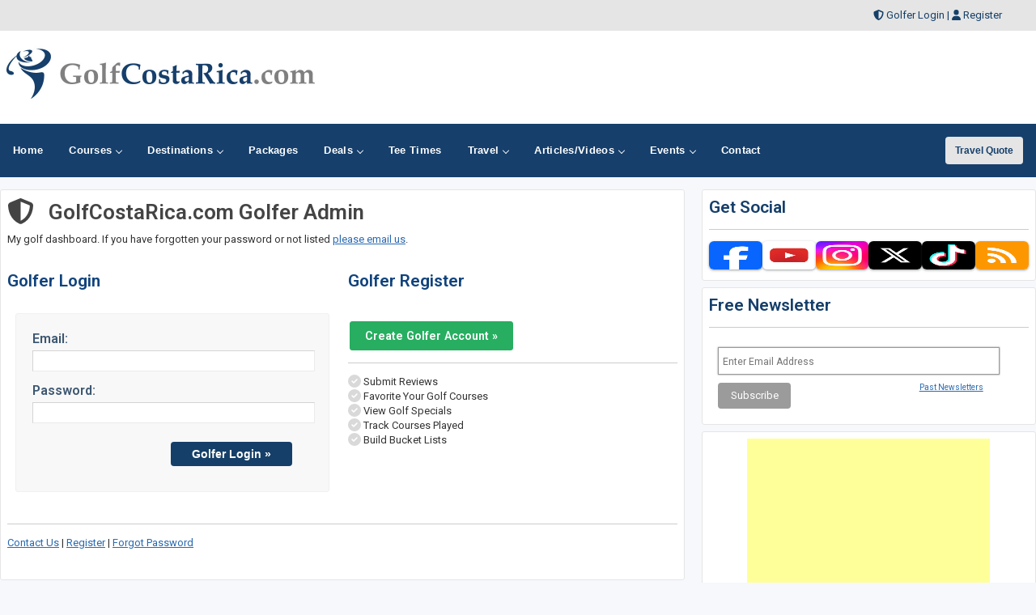

--- FILE ---
content_type: text/html;charset=UTF-8
request_url: https://www.golfcostarica.com/golfer/get_pw.cfm?reviewid=18219
body_size: 31468
content:


   <!DOCTYPE html>
<html lang="en-US">
<head>
<meta charset="utf-8">
<meta http-equiv="x-ua-compatible" content="ie=edge">
<meta name="viewport" content="width=device-width, initial-scale=1.0, maximum-scale=2, minimum-scale=1">

	<title>Costa Rica Golfer Dashboard</title>



<!-- Responsive stuff -->
	<meta name="HandheldFriendly" content="True">
	<meta name="MobileOptimized" content="320">
	<meta name="viewport" content="width=device-width, initial-scale=1.0">
    <script src="https://kit.fontawesome.com/ea76ee9338.js" crossorigin="anonymous"></script>
    <link type="text/css" rel="stylesheet" href="https://www.golfcostarica.com/css/tsc_button_styles.css" />
	<link type="text/css" rel="stylesheet" href="https://www.golfcostarica.com/css/tsc_flatbuttons.css" />
    <link type="text/css" rel="stylesheet" href="https://www.golfcostarica.com/css/tsc_ribbons.css"  />
	<link type="text/css" rel="stylesheet"  href="https://www.golfcostarica.com/css/tsc_pagination.css"  />
	<link type="text/css" rel="stylesheet" href="https://www.golfcostarica.com/css/tsc_css_shadows.css" />    
	
	
<!-- Google Fonts: Inter (body) + roboto (headings) -->
<link rel="preconnect" href="https://fonts.googleapis.com">
<link rel="preconnect" href="https://fonts.gstatic.com" crossorigin>

<link href="https://fonts.googleapis.com/css2?family=Roboto:wght@400;500;600&family=Inter:wght@400;500;600&display=swap" rel="stylesheet">



    
	<!-- Stylesheets -->
	<link rel="stylesheet" href="https://www.golfcostarica.com/css/html5reset.css" media="all">
	<link rel="stylesheet" href="https://www.golfcostarica.com/css/responsivestyle.css" media="all">
	<link rel="stylesheet" href="https://www.golfcostarica.com/css/col.css" media="all">
	<link rel="stylesheet" href="https://www.golfcostarica.com/css/2cols.css" media="all">
	<link rel="stylesheet" href="https://www.golfcostarica.com/css/3cols.css" media="all">
	<link rel="stylesheet" href="https://www.golfcostarica.com/css/4cols.css" media="all">
	<link rel="stylesheet" href="https://www.golfcostarica.com/css/5cols.css" media="all">
	<link rel="stylesheet" href="https://www.golfcostarica.com/css/6cols.css" media="all">
	<link rel="stylesheet" href="https://www.golfcostarica.com/css/7cols.css" media="all">
	<link rel="stylesheet" href="https://www.golfcostarica.com/css/8cols.css" media="all">
	<link rel="stylesheet" href="https://www.golfcostarica.com/css/9cols.css" media="all">
	<link rel="stylesheet" href="https://www.golfcostarica.com/css/10cols.css" media="all">
	<link rel="stylesheet" href="https://www.golfcostarica.com/css/11cols.css" media="all">
	<link rel="stylesheet" href="https://www.golfcostarica.com/css/12cols.css" media="all">
    
	<!-- Responsive Stylesheets -->
	<link rel="stylesheet" media="only screen and (max-width: 1024px) and (min-width: 769px)" href="https://www.golfcostarica.com/css/1024.css">
	<link rel="stylesheet" media="only screen and (max-width: 768px) and (min-width: 481px)" href="https://www.golfcostarica.com/css/768.css">
	<link rel="stylesheet" media="only screen and (max-width: 480px)" href="https://www.golfcostarica.com/css/480.css">
	
	<!-- Shoelace Module -->
	<link rel="stylesheet" href="https://cdn.jsdelivr.net/npm/@shoelace-style/shoelace@2.20.1/cdn/themes/light.css" />
<script type="module" src="https://cdn.jsdelivr.net/npm/@shoelace-style/shoelace@2.20.1/cdn/shoelace-autoloader.js"></script>
	<link rel="stylesheet" href="https://www.golfcostarica.com/css/shoelacecustom.css" media="all">
	
	
	<!-- New Navigation JetMenu -->
	<link rel="stylesheet" id="skin" href="https://www.golfcostarica.com/css/navigation.css">
	

	<script src="https://code.jquery.com/jquery-3.3.1.min.js"></script>
	<script type="text/javascript" src="https://www.golfcostarica.com/js/navigation.js"></script>

	


        


<style type="text/css" media="print">
 .navigation_area, #topbanner { display: none; }
</style>




	<link href="https://www.golfcostarica.com/css/jquery-ui.min.css" rel="stylesheet">
<script src="https://www.golfcostarica.com/js/jquery-ui.min.js"></script>
	 
<!-- PUT THIS TAG IN THE head SECTION Google Ad Network-->


<!-- Favicons and Icons -->

	<!-- generics -->
<link rel="manifest" href="https://www.golfcostarica.com/site.webmanifest">
<link rel="shortcut icon" href="https://www.golfcostarica.com/favicon.ico" type="image/x-icon" />
<link rel="icon" href="https://www.golfcostarica.com/favicon-32.png" sizes="32x32">
<link rel="icon" href="https://www.golfcostarica.com/favicon-57.png" sizes="57x57">
<link rel="icon" href="https://www.golfcostarica.com/favicon-76.png" sizes="76x76">
<link rel="icon" href="https://www.golfcostarica.com/favicon-96.png" sizes="96x96">
<link rel="icon" href="https://www.golfcostarica.com/favicon-128.png" sizes="128x128">
<link rel="icon" href="https://www.golfcostarica.com/favicon-192.png" sizes="192x192">
<link rel="icon" href="https://www.golfcostarica.com/favicon-228.png" sizes="228x228">
	
	<!-- Android -->
<link rel="shortcut icon" sizes="196x196" href="https://www.golfcostarica.com/favicon-196.png">
	
	<!-- iOS -->
<link rel="apple-touch-icon" href="https://www.golfcostarica.com/favicon-120.png" sizes="120x120">
<link rel="apple-touch-icon" href="https://www.golfcostarica.com/favicon-152.png" sizes="152x152">
<link rel="apple-touch-icon" href="https://www.golfcostarica.com/favicon-180.png" sizes="180x180">
	
	<!-- Windows 8 IE 10-->
<meta name="msapplication-TileColor" content="#2d89ef">
<meta name="msapplication-TileImage" content="https://www.golfcostarica.com/favicon-144.png">

	<!-- Windows 8.1 + IE11 and above -->
<meta name="msapplication-config" content="https://www.golfcostarica.com/browserconfig.xml" />
	
	
	<script data-ad-client="ca-pub-3773643663296891" async src="https://pagead2.googlesyndication.com/pagead/js/adsbygoogle.js"></script>
    
<script async src="https://securepubads.g.doubleclick.net/tag/js/gpt.js"></script>
<script>
  window.googletag = window.googletag || {cmd: []};
  googletag.cmd.push(function() {
    googletag.defineSlot('/2335974/golftrips_300_600', [300, 600], 'div-gpt-ad-1637344321575-0').addService(googletag.pubads());
    googletag.pubads().enableSingleRequest();
    googletag.enableServices();
  });
</script>
	
<script async src="https://securepubads.g.doubleclick.net/tag/js/gpt.js"></script>
<script>
  window.googletag = window.googletag || {cmd: []};
  googletag.cmd.push(function() {
    googletag.defineSlot('/2335974/GolfTrips_ROS_160x600', [160, 600], 'div-gpt-ad-1590693121421-0').addService(googletag.pubads());
    googletag.pubads().enableSingleRequest();
    googletag.enableServices();
  });
</script>
	
	<script async src="https://securepubads.g.doubleclick.net/tag/js/gpt.js"></script>
<script>
  window.googletag = window.googletag || {cmd: []};
  googletag.cmd.push(function() {
    googletag.defineSlot('/2335974/GolfTrips_ROS_728x90', [728, 90], 'div-gpt-ad-1590693205365-0').addService(googletag.pubads());
    googletag.pubads().enableSingleRequest();
    googletag.enableServices();
  });
</script>
	
	
<!-- END OF TAG FOR head SECTION -->

</head>

<body>


<div id="wrapper">


 
<div id="topheadcontainer">
	<div>

            <i class="fas fa-shield-alt"></i> <a href="https://www.golfcostarica.com/golfer">Golfer Login</a> | <i class="fas fa-user"></i> <a href="https://www.golfcostarica.com/golfer/Golfer_Signup.cfm">Register</a>
</div>
	</div>  <div id="headcontainer">
		<header>

            <div id="logo">
                <a href="https://www.golfcostarica.com/"><img src="https://www.golfcostarica.com/images/logo.jpg" alt="GolfCostaRica.com" /></a>
            </div>
            <div id="topbanner">
 
          <!-- /2335974/GolfTrips_ROS_728x90 -->
<div id='div-gpt-ad-1590693205365-0' style='width: 728px; height: 90px;'>
  <script>
    googletag.cmd.push(function() { googletag.display('div-gpt-ad-1590693205365-0'); });
  </script>
</div>

</div>


 
            </header><br class="clear" />
	</div> 


<div class="navigation_area">
			
			<nav id="navigation" class="navigation">
				<div class="navigation-header">
					<div class="navigation-brand-text">
						<a href="#">MENU</a>
					</div>
					<div class="navigation-button-toggler">
						<i class="hamburger-icon"></i>
					</div>
				</div>
				<div class="navigation-body">
					<div class="navigation-body-header">
						
						<span class="navigation-body-close-button">&#10005;</span>
					</div>
					<ul class="navigation-menu">
						<li class="navigation-item">
							<a class="navigation-link" href="https://www.golfcostarica.com/">
								<span>Home</span></a>
						</li>
                        
                        
                         <li class="navigation-item">
							<a class="navigation-link" href="https://www.golfcostarica.com/golfcourses/">
								Courses
								<span class="submenu-indicator"></span>
							</a>
							<ul class="navigation-dropdown">
								<li class="navigation-dropdown-item">
									<a class="navigation-dropdown-link" href="https://www.golfcostarica.com/golfcourses/">Golf Course Directory</a>
								</li>
                                <li class="navigation-dropdown-item">
									<a class="navigation-dropdown-link" href="https://www.golfcostarica.com/maps/golfmap.cfm">Golf Course Map</a>
								</li>
                                <li class="navigation-dropdown-item">
									<a class="navigation-dropdown-link" href="https://www.golfcostarica.com/golfcourses/topgolfcourses.cfm">Top Golf Courses</a>
								</li>
                                <li class="navigation-dropdown-item">
									<a class="navigation-dropdown-link" href="https://www.golfcostarica.com/golfcourses/mostrecommended.cfm">Most Recommended Courses</a>
								</li>
                                <li class="navigation-dropdown-item">
									<a class="navigation-dropdown-link" href="https://www.golfcostarica.com/golfcourses/golfresorts.cfm">Golf Resorts Directory</a>
								</li>
								<li class="navigation-dropdown-item">
									<a class="navigation-dropdown-link" href="https://www.golfcostarica.com/golfcommunities/">Golf Communities</a>
								</li>
                                 <li class="navigation-dropdown-item">
									<a class="navigation-dropdown-link" href="https://www.golfcostarica.com/golfcourses/casinos.cfm">Casino Golf Guide</a>
								</li>
                                 <li class="navigation-dropdown-item">
									<a class="navigation-dropdown-link" href="https://www.golfcostarica.com/golflessons/">Golf Lessons/Instruction</a>
								</li>
                                 <li class="navigation-dropdown-item">
									<a class="navigation-dropdown-link" href="https://www.golfcostarica.com/facilities/">Ranges, Stores and Facilities</a>
								</li>
								<li class="navigation-dropdown-item">
									<a class="navigation-dropdown-link" href="https://www.golfcostarica.com/indoorgolfsimulators/">Indoor Golf Simulators</a>
								</li>
								
                                 <li class="navigation-dropdown-item">
									<a class="navigation-dropdown-link" href="https://www.golfcostarica.com/golfcourses/par3.cfm">Executive and Par 3</a>
								</li>
								<li class="navigation-dropdown-item">
									<a class="navigation-dropdown-link" href="https://www.golfcostarica.com/puttingcourses/">Putting Courses</a>
								</li>
                                <li class="navigation-dropdown-item">
									<a class="navigation-dropdown-link" href="https://www.golfcostarica.com/socialmedia/">Golf Course Social Media</a>
								</li>
                                <li class="navigation-dropdown-item">
									<a class="navigation-dropdown-link" href="https://www.golfcostarica.com/golfcourseapps/">Golf Course Mobile Apps</a>
								</li>
							</ul>
						</li>
                        

                        
                        
                        <li class="navigation-item">
							<a class="navigation-link" href="https://www.golfcostarica.com/maps/">
							Destinations
								<span class="submenu-indicator"></span>
							</a>
							<div class="navigation-megamenu">
								<div class="navigation-megamenu-container">
									<div class="navigation-row">
										<div class="navigation-col">
											<ul class="navigation-list">
				<li class="navigation-list-heading"><a href="https://www.golfcostarica.com/maps/">Golf Guides &amp; Destinations</a></li>                        
    
	<li><a href="https://www.golfcostarica.com/golfguide/costarica">Costa Rica</a></li>
	
											</ul>
										</div>
                                        
                                        <div class="navigation-col">
											<ul class="navigation-list">
				<li class="navigation-list-heading"><a href="https://www.golfcostarica.com/maps/">Golf Trails</a></li>
                		 
											</ul>
										</div>
                                        
                                        <div class="navigation-col">
											<ul class="navigation-list">
				<li class="navigation-list-heading"><a href="https://www.golfcostarica.com/maps/">Other Golf Guides</a></li>
               <li><a href="https://www.golfcostarica.com/maps/golfmap.cfm">Golf Course Map</a></li>
								 <li><a href="https://www.golfcostarica.com/golfcourses/casinos.cfm">Casino Golf Guide</a></li>
                                 <li><a href="https://www.golfcostarica.com/golfcourses/golfresorts.cfm">Golf Resorts Directory</a></li>
                                  <li><a href="https://www.golfcostarica.com/stayandplay/">Stay and Play Packages</a></li>
                                 <li><a href="https://www.golfcostarica.com/travel/">Golf Travel Ideas</a></li>
											</ul>
										</div>
                        
                        	</div>
								</div>
							</div>
                        </li>
    

                        
        	<li class="navigation-item">
                        <a class="navigation-link" href="https://www.golfcostarica.com/stayandplay/">
								<span>Packages</span></a>
						</li>
                        
                  <li class="navigation-item">
							<a class="navigation-link" href="https://www.golfcostarica.com/coupons/">
								Deals
								<span class="submenu-indicator"></span>
							</a>
							<ul class="navigation-dropdown">
								<li class="navigation-dropdown-item">
									<a class="navigation-dropdown-link" href="https://www.golfcostarica.com/coupons/">Golf Deals &amp; Specials</a>
								</li>
							
								<li class="navigation-dropdown-item">
									<a class="navigation-dropdown-link" href="https://www.golfcostarica.com/freebirthdaygolf/">Free Birthday Golf</a>
								</li>
                                
                                <li class="navigation-dropdown-item">
									<a class="navigation-dropdown-link" href="https://www.golfcostarica.com/stayandplay/">Stay and Play Packages</a>
								</li>
                                
                                <li class="navigation-dropdown-item">
									<a class="navigation-dropdown-link" href="https://www.golfcostarica.com/golfgiftcards/">Gift Cards &amp Advanced Rounds</a>
								</li>
                                
                                <li class="navigation-dropdown-item">
									<a class="navigation-dropdown-link" href="https://www.golfcostarica.com/golfmemberships/">Golf Memberships</a>
                                </li>
                                
                                <li class="navigation-dropdown-item">
									<a class="navigation-dropdown-link" href="https://www.golfcostarica.com/teetimes/">Online Tee Times</a></li>
								</li>
      
                                
							</ul>
						</li>      
                        
                        
                  	<li class="navigation-item">
                        <a class="navigation-link" href="https://www.golfcostarica.com/teetimes/">
								<span>Tee Times</span></a>
						</li>
                        
                        
                        <li class="navigation-item">
							<a class="navigation-link" href="https://www.golfcostarica.com/travel/">
								Travel
								<span class="submenu-indicator"></span>
							</a>
							<ul class="navigation-dropdown">
								<li class="navigation-dropdown-item">
									<a class="navigation-dropdown-link" href="https://www.golfcostarica.com/stayandplay/">Golf Stay and Play Packages</a>
								</li>
							
								<li class="navigation-dropdown-item">
									<a class="navigation-dropdown-link" href="https://www.golfcostarica.com/touroperator/">Golf Package Providers</a>
								</li>
                                
                                <li class="navigation-dropdown-item">
									<a class="navigation-dropdown-link" href="https://www.golfcostarica.com/travel/">Golf Travel Ideas</a>
								</li>
                                
                                <li class="navigation-dropdown-item">
									<a class="navigation-dropdown-link" href="https://www.golfcostarica.com/maps/">Trips and Destinations</a>
								</li>
                                
                                <li class="navigation-dropdown-item">
									<a class="navigation-dropdown-link" href="https://www.golfcostarica.com/travel/quote.cfm">Free Golf Travel Quote</a>
								</li>
                                
                                <li class="navigation-dropdown-item">
									<a class="navigation-dropdown-link" href="https://golftrips.shipsticks.com/ship">Ship My Golf Clubs</a>
								</li>
							</ul>
						</li>

                            <li class="navigation-item">
							<a class="navigation-link" href="https://www.golfcostarica.com/articles/">
								Articles/Videos
								<span class="submenu-indicator"></span>
							</a>
							<ul class="navigation-dropdown">
								<li class="navigation-dropdown-item">
									<a class="navigation-dropdown-link" href="https://www.golfcostarica.com/articles/">Featured Articles</a>
								</li>
							
								<li class="navigation-dropdown-item">
									<a class="navigation-dropdown-link" href="https://www.golfcostarica.com/videos/">Featured Videos</a>
								</li>
                                
                                <li class="navigation-dropdown-item">
									<a class="navigation-dropdown-link" href="https://www.golfcostarica.com/videos/coursevideos.cfm">Course Videos</a>
								</li>
                                
                                <li class="navigation-dropdown-item">
									<a class="navigation-dropdown-link" href="https://www.golfcostarica.com/360/">360 Virtual Reality</a>
								</li>
      
                                
							</ul>
						</li>
                
                <li class="navigation-item">
							<a class="navigation-link" href="https://www.golfcostarica.com/events/">
								Events
								<span class="submenu-indicator"></span>
							</a>
							<ul class="navigation-dropdown">
								<li class="navigation-dropdown-item">
									<a class="navigation-dropdown-link" href="https://www.golfcostarica.com/events/">View Outings and Events</a>
								</li>
							
								<li class="navigation-dropdown-item">
									<a class="navigation-dropdown-link" href="https://www.golfcostarica.com/events/addevent.cfm">Post/Promote An Event</a>
								</li>
                                
                                <li class="navigation-dropdown-item">
									<a class="navigation-dropdown-link" href="https://www.golfcostarica.com/golfoutings/">Plan A Golf Outing</a>
								</li>
                                
                                <li class="navigation-dropdown-item">
									<a class="navigation-dropdown-link" href="https://www.golfcostarica.com/golfoutings/">Courses Who Host Outings</a>
								</li>
                               <li class="navigation-dropdown-item">
									<a class="navigation-dropdown-link" href="https://www.golfcostarica.com/golfcourseweddings/">Course Wedding/Banquet Hall</a>
								</li>
                                
							</ul>
						</li>
                        
    						
                        
                        	<li class="navigation-item">
							<a class="navigation-link" href="https://www.golfcostarica.com/contact/">
								<span>Contact</span></a>
						</li>
					</ul>
    
    <div class="navigation-body-section align-to-right">
        <a class="navigation-btn" href="https://www.golfcostarica.com/travel/quote.cfm">Travel Quote</a>
    </div>
				
				</div>
			</nav>
			
		</div> 
    
    
    
    

    		<script type="text/javascript">
			var navigation = new Navigation(document.getElementById("navigation"),{
				overlayColor: "rgba(255, 255, 255, 0.5)",
				autoSubmenuIndicator: false,
				submenuTrigger: "hover"
			});
		</script>
    
    
			


<div id="maincontentcontainer"> 
	<div class="lightcontainer">




    <div class="maincontent">
	<div class="section group">

<div class="col span_2_of_3">
<div class="white-container">
<h1><i class="fas fa-shield-alt fa-lg"></i>&nbsp;&nbsp;&nbsp;GolfCostaRica.com Golfer Admin</h1>
<p>My golf dashboard.
	If you have forgotten your password or not listed
	<a href="mailto:brian@golftrips.com?subject=Need GolfCostaRica.com Golfer Admin Password">
please email us</a>.</p>



<div class="section group">
<div class="col span_1_of_2">
<h2>Golfer Login</h2>
	



<form action="check_pw.cfm" method="post" id="courselogin">

<input type="hidden" name="LOGGING_IN" value="We be loggin'">
<input type="hidden" name="reviewid" value=18219>
<input type="hidden" name="ThumbCourseID" value=0>
<input type="hidden" name="GolfSpecialID" value=0>
<input type="hidden" name="DestinationReviewid" value=0>

<input type="hidden" name="couponRecord" value=0>

	
<p>
<label>Email:</label>

	<input type="text" name="Login1" value="" maxlength="255"></p>
	<p><label>Password:</label>
	<input type="password" name="Password1" value="" maxlength="20"></p>
    
<p class="no-border">
<input type="submit" value="Golfer Login &raquo;" class="button" /></p>
	<div class="clear"></div>
</form>
</div>
	
	
	<div class="col span_1_of_2">
		
<h2>Golfer Register</h2>
		<br />
	
   <a class="tsc_awb_large tsc_awb_green tsc_flat" href="Golfer_Signup.cfm?reviewid=18219&ThumbCourseID=0" target="_blank"><span>Create Golfer Account &raquo;</span></a>
    
		<hr />
<p>
	<i class="fas fa-check-circle fa-lg" style="color:#d9d9d9"></i>  Submit Reviews <br />
<i class="fas fa-check-circle fa-lg" style="color:#d9d9d9"></i>  Favorite Your Golf Courses<br />
<i class="fas fa-check-circle fa-lg" style="color:#d9d9d9"></i>  View Golf Specials<br />
<i class="fas fa-check-circle fa-lg" style="color:#d9d9d9"></i>  Track Courses Played<br />
<i class="fas fa-check-circle fa-lg" style="color:#d9d9d9"></i>  Build Bucket Lists
		</p>        
		</div>
	</div>

	


	



<div class="section group">
<div class="col span_3_of_3">

    <hr />
    
    <p><a href="../contact.cfm">Contact Us</a> | <a href="golfer_signup.cfm?reviewid=18219&ThumbCourseID=0">Register</a> 
    	 | <a href="passwordreset.cfm">Forgot Password</a> 
    </p>
	

</div></div>
</div></div>

<!-- Last Div to close main content -->
                    
			
					<!-- Start Column Section -->
                    <div class="col span_1_of_3">
                    

					<!-- Banner -->
					<!-- Google Banner Local -->


					
						<!-- Newsletter Subscribe-->
						


            <div class="newslettersubscribe"><h4>Get Social</h4>
				<hr />
				
           <div class="social-media-icons">
            
<div class="social-media-image">
			   <a target="_blank" href="https://www.facebook.com/golftrips">
	<img src="https://images.golfcostarica.com/social/facebook.png" style="height:35px;" alt="facebook" /></a>
	</div>
<div class="social-media-image"><a target="_blank" href="https://www.youtube.com/c/golftrips?sub_confirmation=1">
	<img src="https://images.golfcostarica.com/social/youtube.png" style="height:35px;" alt="youtube" /></a>
	</div>



<div class="social-media-image"><a target="_blank" href="https://www.instagram.com/golftrips/" style="height:35px;" alt="instagram">
	<img src="https://images.golfcostarica.com/social/instagram.png" style="height:35px;" alt="instagram" /></a>
	</div>

	<div class="social-media-image"><a target="_blank" href="https://www.twitter.com/golftrips">
	<img src="https://images.golfcostarica.com/social/x.png" style="height:35px;" alt="x" /></a>
	</div>
	
<div class="social-media-image"><a target="_blank" href="https://www.tiktok.com/@golftrips">
	<img src="https://images.golfcostarica.com/social/tiktok.png" style="height:35px;" alt="tiktok" /></a>
	</div>

				
<div class="social-media-image"><a target="_blank" href="https://www.golfcostarica.com/xmlfeeds/">
	<img src="https://images.golfcostarica.com/social/rss.png" style="height:35px;" alt="RSS" /></a>
	</div>
				</div>
            
             


</div>
            
            
            <div class="newslettersubscribe">
            <h4>Free Newsletter</h4>
				<hr />

           <!-- Begin MailChimp Signup Form -->
<link href="//cdn-images.mailchimp.com/embedcode/slim-081711.css" rel="stylesheet" type="text/css">
<style type="text/css">
	#mc_embed_signup{clear:left; font:14px Helvetica,Arial,sans-serif;  width:95%;}
	/* Add your own MailChimp form style overrides in your site stylesheet or in this style block.
	   We recommend moving this block and the preceding CSS link to the HEAD of your HTML file. */
</style>
<div id="mc_embed_signup">
<form action="//golftrips.us9.list-manage.com/subscribe/post?u=3ad5f9dc487181df728f93677&amp;id=54f6235455" method="post" id="mc-embedded-subscribe-form" name="mc-embedded-subscribe-form" class="validate" target="_blank" novalidate>
    <div id="mc_embed_signup_scroll">
	
	<input type="email" value="" name="EMAIL" class="email" id="mce-EMAIL" style="width:95%" placeholder="Enter Email Address" required>
    <input type="hidden" name="STATE" value="NA">
    <!-- real people should not fill this in and expect good things - do not remove this or risk form bot signups-->
    <div style="position: absolute; left: -5000px;"><input type="text" name="b_3ad5f9dc487181df728f93677_54f6235455" tabindex="-1" value=""></div>
    <div class="clear"></div>
		<div style="width: 90%">
		<div style="width: 38%; float: left"><input type="submit" value="Subscribe" name="subscribe" id="mc-embedded-subscribe" class="button"></div>
			<div style="width: 50%; float: right;"><span class="maintextsmall"><a href="https://www.golfcostarica.com/news/" id="viewlatestnewsletter">Past Newsletters</a></span></div>
		</div>
		<div></div>
    </div>
</form>
</div>

<!--End mc_embed_signup-->
<div class="clear"></div>
            
            </div>
            
 
 


                        
                        <!-- Ad Frame-->
									<div class="ad-frame">
			<script type="text/javascript">
google_ad_client = "pub-3773643663296891";
google_ad_slot = "3928826764";
google_ad_width = 300;
google_ad_height = 250;

</script>
<script type="text/javascript"
src="https://pagead2.googlesyndication.com/pagead/show_ads.js">
</script>
            </div> 
                        
                        <!-- double banners-->
						

        <div class="ad-frame">
 


		<div class="site_sections">
                            <h2>FEATURED</h2>
                            <div class="inner_site_section">
                         

                            
                        
						<div class="one_site_section">
							
												<a href="https://www.golfcostarica.com/golfcourses/la-iguana-golf-course-los-suenos-marriott"><img src="https://images.golfcostarica.com/courselogos/La_Iguana_logo.jpg" style="width:100px; height:100px;" /></a>&nbsp;&nbsp;
											
							</div>
						

                           
                            
                       </div>             
                               
                            </div>



                    
						
                        <div class="banners_right">
                        <!-- PUT THIS TAG IN DESIRED LOCATION OF SLOT GolfTrips_ROS_160x600
     -->

<!-- /2335974/GolfTrips_ROS_160x600 -->
<div id='div-gpt-ad-1590693121421-0' style='width: 160px; height: 600px;'>
  <script>
    googletag.cmd.push(function() { googletag.display('div-gpt-ad-1590693121421-0'); });
  </script>
</div>
   

                        </div>
                        <br class="clear" />
                        </div>
                            
						
                        
						
                    </div>
                    <br class="clear" />
                </div>
				
                <!-- End new content -->
            </div>

          
        </div>
    </div>
               <!-- Footer -->
          <!-- Footer -->

<div id="footercontainer">
     	<footer>
		<div class="section group">
			<div class="col span_1_of_3">
				<div class="section group">
			<div class="col span_1_of_2">
			<a href="https://www.golfcostarica.com/"><img src="https://www.golfcostarica.com/images/logo.png" style="width:200px" alt="GolfCostaRica.com"></a>
					</div>
					<div class="col span_1_of_2"></div>
				<br class="clear" />
					
				
							
							<p>GolfCostaRica.com is your ultimate local golf directory, bringing you the latest golf news, course reviews, and exclusive stay-and-play deals. Whether you're looking for a hidden gem, the best golf packages, or insider tips, we cover the local golf scene.</p>
					
				
					
					
				</div>
				
				
			</div>
			<div class="col span_1_of_3">
			<p style="padding-top:10px "><a href="https://www.golfcostarica.com/about/">About</a>&nbsp;
					|| <a href="https://www.golfcostarica.com/contact/">Contact</a>&nbsp;
					|| <a href="https://www.golfcostarica.com/privacy/">Privacy</a>&nbsp;
                    || <a href="https://www.golfcostarica.com/terms/">Terms</a>&nbsp;</p>
			</div>
			
			
			<div class="col span_1_of_3">
			<ul class="social-icons">
				 <li><a href="https://www.facebook.com/golftrips" class="social-icon"> <i class="fa-brands fa-facebook-f fa-lg"></i></a></li>
				 <li><a href="https://www.youtube.com/c/golftrips?sub_confirmation=1" class="social-icon"> <i class="fa-brands fa-youtube fa-lg"></i></a></li>
				 <li><a href="https://www.instagram.com/golftrips/" class="social-icon"> <i class="fa-brands fa-instagram fa-lg"></i></a></li>
				 <li><a href="https://www.twitter.com/golftrips/" class="social-icon"> <i class="fa-brands fa-x-twitter fa-lg"></i></a></li>
				 <li><a href="https://www.tiktok.com/@golftrips" class="social-icon"> <i class="fa-brands fa-tiktok fa-lg"></i></a></li>
				 <li><a href="https://www.golfcostarica.com/xmlfeeds/" class="social-icon"> <i class="fa-solid fa-rss fa-lg"></i></a></li>
				</ul>
			</div>
		</div>
		
		
		<div class="section group">
			<div id="smallprint">
			Copyright CityCom Marketing, LLC - GolfCostaRica.com  - All Rights Reserved.
			
			</div>
		</div>

		</footer>
	</div>
<!-- Global site tag (gtag.js) - Google Analytics -->
<script async src="https://www.googletagmanager.com/gtag/js?id=G-M5G6XV9E2G"></script>
<script>
  window.dataLayer = window.dataLayer || [];
  function gtag(){dataLayer.push(arguments);}
  gtag('js', new Date());

  gtag('config', 'G-M5G6XV9E2G');
</script>

          
</body>
</html>

--- FILE ---
content_type: text/html; charset=utf-8
request_url: https://www.google.com/recaptcha/api2/aframe
body_size: 271
content:
<!DOCTYPE HTML><html><head><meta http-equiv="content-type" content="text/html; charset=UTF-8"></head><body><script nonce="ZYL56kV8YHgAyqBQ-QNLRA">/** Anti-fraud and anti-abuse applications only. See google.com/recaptcha */ try{var clients={'sodar':'https://pagead2.googlesyndication.com/pagead/sodar?'};window.addEventListener("message",function(a){try{if(a.source===window.parent){var b=JSON.parse(a.data);var c=clients[b['id']];if(c){var d=document.createElement('img');d.src=c+b['params']+'&rc='+(localStorage.getItem("rc::a")?sessionStorage.getItem("rc::b"):"");window.document.body.appendChild(d);sessionStorage.setItem("rc::e",parseInt(sessionStorage.getItem("rc::e")||0)+1);localStorage.setItem("rc::h",'1769108959923');}}}catch(b){}});window.parent.postMessage("_grecaptcha_ready", "*");}catch(b){}</script></body></html>

--- FILE ---
content_type: text/css
request_url: https://www.golfcostarica.com/css/4cols.css
body_size: 303
content:
/*  GRID OF FOUR   ============================================================================= */

	
.span_4_of_4 {
	width: 100%; 
}

.span_3_of_4 {
	width: 74.6%; 
}

.span_2_of_4 {
	width: 49.2%; 
}

.span_1_of_4 {
	width: 23.8%; 
}


/*  GO FULL WIDTH AT LESS THAN 480 PIXELS */

@media only screen and (max-width: 480px) {
	.span_4_of_4 {
		width: 100%; 
	}
	.span_3_of_4 {
		width: 100%; 
	}
	.span_2_of_4 {
		width: 100%; 
	}
	.span_1_of_4 {
		width: 100%; 
	}
}